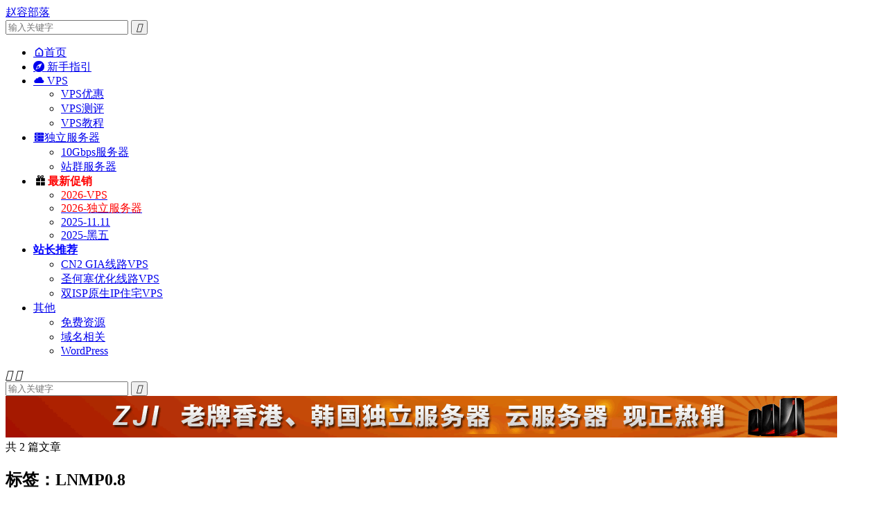

--- FILE ---
content_type: text/html; charset=UTF-8
request_url: https://www.zrblog.net/tag/lnmp0-8
body_size: 12426
content:
<!DOCTYPE HTML>
<html lang="zh-CN" >
<head>
<meta charset="UTF-8">
<meta http-equiv="X-UA-Compatible" content="IE=edge">
<meta name="viewport" content="width=device-width, initial-scale=1.0">
<meta name="apple-mobile-web-app-title" content="赵容部落">
<meta http-equiv="Cache-Control" content="no-siteapp">
<title>LNMP0.8-赵容部落</title>
<meta name='robots' content='max-image-preview:large' />
<link rel='dns-prefetch' href='//www.zrblog.net' />
<style id='wp-img-auto-sizes-contain-inline-css' type='text/css'>
img:is([sizes=auto i],[sizes^="auto," i]){contain-intrinsic-size:3000px 1500px}
/*# sourceURL=wp-img-auto-sizes-contain-inline-css */
</style>
<style id='classic-theme-styles-inline-css' type='text/css'>
/*! This file is auto-generated */
.wp-block-button__link{color:#fff;background-color:#32373c;border-radius:9999px;box-shadow:none;text-decoration:none;padding:calc(.667em + 2px) calc(1.333em + 2px);font-size:1.125em}.wp-block-file__button{background:#32373c;color:#fff;text-decoration:none}
/*# sourceURL=/wp-includes/css/classic-themes.min.css */
</style>
<link rel='stylesheet' id='toc-screen-css' href='https://www.zrblog.net/wp-content/plugins/table-of-contents-plus/screen.min.css?ver=2411.1' type='text/css' media='all' />
<style id='toc-screen-inline-css' type='text/css'>
div#toc_container {width: 100%;}
/*# sourceURL=toc-screen-inline-css */
</style>
<link rel='stylesheet' id='style-css' href='https://www.zrblog.net/wp-content/themes/dux/style.css?ver=9.5' type='text/css' media='all' />
<meta name="keywords" content="LNMP0.8">
<style>/* 在线链接服务仅供平台体验和调试使用，平台不承诺服务的稳定性，企业客户需下载字体包自行发布使用并做好备份。 */
@font-face {
  font-family: 'iconfont';  /* Project id 4824669 */
  src: url('//at.alicdn.com/t/c/font_4824669_8fu8zb8lanm.woff2?t=1739202819491') format('woff2'),
       url('//at.alicdn.com/t/c/font_4824669_8fu8zb8lanm.woff?t=1739202819491') format('woff'),
       url('//at.alicdn.com/t/c/font_4824669_8fu8zb8lanm.ttf?t=1739202819491') format('truetype');
}
/* 这段必须有 */
.iconfont{
  font-family:"iconfont" !important;
  font-style:normal;
  -webkit-font-smoothing: antialiased;
  -webkit-text-stroke-width: 0.2px;
  -moz-osx-font-smoothing: grayscale;
}</style><link rel="shortcut icon" href="https://www.zrblog.net/favicon.ico">
<style id='global-styles-inline-css' type='text/css'>
:root{--wp--preset--aspect-ratio--square: 1;--wp--preset--aspect-ratio--4-3: 4/3;--wp--preset--aspect-ratio--3-4: 3/4;--wp--preset--aspect-ratio--3-2: 3/2;--wp--preset--aspect-ratio--2-3: 2/3;--wp--preset--aspect-ratio--16-9: 16/9;--wp--preset--aspect-ratio--9-16: 9/16;--wp--preset--color--black: #000000;--wp--preset--color--cyan-bluish-gray: #abb8c3;--wp--preset--color--white: #ffffff;--wp--preset--color--pale-pink: #f78da7;--wp--preset--color--vivid-red: #cf2e2e;--wp--preset--color--luminous-vivid-orange: #ff6900;--wp--preset--color--luminous-vivid-amber: #fcb900;--wp--preset--color--light-green-cyan: #7bdcb5;--wp--preset--color--vivid-green-cyan: #00d084;--wp--preset--color--pale-cyan-blue: #8ed1fc;--wp--preset--color--vivid-cyan-blue: #0693e3;--wp--preset--color--vivid-purple: #9b51e0;--wp--preset--gradient--vivid-cyan-blue-to-vivid-purple: linear-gradient(135deg,rgb(6,147,227) 0%,rgb(155,81,224) 100%);--wp--preset--gradient--light-green-cyan-to-vivid-green-cyan: linear-gradient(135deg,rgb(122,220,180) 0%,rgb(0,208,130) 100%);--wp--preset--gradient--luminous-vivid-amber-to-luminous-vivid-orange: linear-gradient(135deg,rgb(252,185,0) 0%,rgb(255,105,0) 100%);--wp--preset--gradient--luminous-vivid-orange-to-vivid-red: linear-gradient(135deg,rgb(255,105,0) 0%,rgb(207,46,46) 100%);--wp--preset--gradient--very-light-gray-to-cyan-bluish-gray: linear-gradient(135deg,rgb(238,238,238) 0%,rgb(169,184,195) 100%);--wp--preset--gradient--cool-to-warm-spectrum: linear-gradient(135deg,rgb(74,234,220) 0%,rgb(151,120,209) 20%,rgb(207,42,186) 40%,rgb(238,44,130) 60%,rgb(251,105,98) 80%,rgb(254,248,76) 100%);--wp--preset--gradient--blush-light-purple: linear-gradient(135deg,rgb(255,206,236) 0%,rgb(152,150,240) 100%);--wp--preset--gradient--blush-bordeaux: linear-gradient(135deg,rgb(254,205,165) 0%,rgb(254,45,45) 50%,rgb(107,0,62) 100%);--wp--preset--gradient--luminous-dusk: linear-gradient(135deg,rgb(255,203,112) 0%,rgb(199,81,192) 50%,rgb(65,88,208) 100%);--wp--preset--gradient--pale-ocean: linear-gradient(135deg,rgb(255,245,203) 0%,rgb(182,227,212) 50%,rgb(51,167,181) 100%);--wp--preset--gradient--electric-grass: linear-gradient(135deg,rgb(202,248,128) 0%,rgb(113,206,126) 100%);--wp--preset--gradient--midnight: linear-gradient(135deg,rgb(2,3,129) 0%,rgb(40,116,252) 100%);--wp--preset--font-size--small: 13px;--wp--preset--font-size--medium: 20px;--wp--preset--font-size--large: 36px;--wp--preset--font-size--x-large: 42px;--wp--preset--spacing--20: 0.44rem;--wp--preset--spacing--30: 0.67rem;--wp--preset--spacing--40: 1rem;--wp--preset--spacing--50: 1.5rem;--wp--preset--spacing--60: 2.25rem;--wp--preset--spacing--70: 3.38rem;--wp--preset--spacing--80: 5.06rem;--wp--preset--shadow--natural: 6px 6px 9px rgba(0, 0, 0, 0.2);--wp--preset--shadow--deep: 12px 12px 50px rgba(0, 0, 0, 0.4);--wp--preset--shadow--sharp: 6px 6px 0px rgba(0, 0, 0, 0.2);--wp--preset--shadow--outlined: 6px 6px 0px -3px rgb(255, 255, 255), 6px 6px rgb(0, 0, 0);--wp--preset--shadow--crisp: 6px 6px 0px rgb(0, 0, 0);}:where(.is-layout-flex){gap: 0.5em;}:where(.is-layout-grid){gap: 0.5em;}body .is-layout-flex{display: flex;}.is-layout-flex{flex-wrap: wrap;align-items: center;}.is-layout-flex > :is(*, div){margin: 0;}body .is-layout-grid{display: grid;}.is-layout-grid > :is(*, div){margin: 0;}:where(.wp-block-columns.is-layout-flex){gap: 2em;}:where(.wp-block-columns.is-layout-grid){gap: 2em;}:where(.wp-block-post-template.is-layout-flex){gap: 1.25em;}:where(.wp-block-post-template.is-layout-grid){gap: 1.25em;}.has-black-color{color: var(--wp--preset--color--black) !important;}.has-cyan-bluish-gray-color{color: var(--wp--preset--color--cyan-bluish-gray) !important;}.has-white-color{color: var(--wp--preset--color--white) !important;}.has-pale-pink-color{color: var(--wp--preset--color--pale-pink) !important;}.has-vivid-red-color{color: var(--wp--preset--color--vivid-red) !important;}.has-luminous-vivid-orange-color{color: var(--wp--preset--color--luminous-vivid-orange) !important;}.has-luminous-vivid-amber-color{color: var(--wp--preset--color--luminous-vivid-amber) !important;}.has-light-green-cyan-color{color: var(--wp--preset--color--light-green-cyan) !important;}.has-vivid-green-cyan-color{color: var(--wp--preset--color--vivid-green-cyan) !important;}.has-pale-cyan-blue-color{color: var(--wp--preset--color--pale-cyan-blue) !important;}.has-vivid-cyan-blue-color{color: var(--wp--preset--color--vivid-cyan-blue) !important;}.has-vivid-purple-color{color: var(--wp--preset--color--vivid-purple) !important;}.has-black-background-color{background-color: var(--wp--preset--color--black) !important;}.has-cyan-bluish-gray-background-color{background-color: var(--wp--preset--color--cyan-bluish-gray) !important;}.has-white-background-color{background-color: var(--wp--preset--color--white) !important;}.has-pale-pink-background-color{background-color: var(--wp--preset--color--pale-pink) !important;}.has-vivid-red-background-color{background-color: var(--wp--preset--color--vivid-red) !important;}.has-luminous-vivid-orange-background-color{background-color: var(--wp--preset--color--luminous-vivid-orange) !important;}.has-luminous-vivid-amber-background-color{background-color: var(--wp--preset--color--luminous-vivid-amber) !important;}.has-light-green-cyan-background-color{background-color: var(--wp--preset--color--light-green-cyan) !important;}.has-vivid-green-cyan-background-color{background-color: var(--wp--preset--color--vivid-green-cyan) !important;}.has-pale-cyan-blue-background-color{background-color: var(--wp--preset--color--pale-cyan-blue) !important;}.has-vivid-cyan-blue-background-color{background-color: var(--wp--preset--color--vivid-cyan-blue) !important;}.has-vivid-purple-background-color{background-color: var(--wp--preset--color--vivid-purple) !important;}.has-black-border-color{border-color: var(--wp--preset--color--black) !important;}.has-cyan-bluish-gray-border-color{border-color: var(--wp--preset--color--cyan-bluish-gray) !important;}.has-white-border-color{border-color: var(--wp--preset--color--white) !important;}.has-pale-pink-border-color{border-color: var(--wp--preset--color--pale-pink) !important;}.has-vivid-red-border-color{border-color: var(--wp--preset--color--vivid-red) !important;}.has-luminous-vivid-orange-border-color{border-color: var(--wp--preset--color--luminous-vivid-orange) !important;}.has-luminous-vivid-amber-border-color{border-color: var(--wp--preset--color--luminous-vivid-amber) !important;}.has-light-green-cyan-border-color{border-color: var(--wp--preset--color--light-green-cyan) !important;}.has-vivid-green-cyan-border-color{border-color: var(--wp--preset--color--vivid-green-cyan) !important;}.has-pale-cyan-blue-border-color{border-color: var(--wp--preset--color--pale-cyan-blue) !important;}.has-vivid-cyan-blue-border-color{border-color: var(--wp--preset--color--vivid-cyan-blue) !important;}.has-vivid-purple-border-color{border-color: var(--wp--preset--color--vivid-purple) !important;}.has-vivid-cyan-blue-to-vivid-purple-gradient-background{background: var(--wp--preset--gradient--vivid-cyan-blue-to-vivid-purple) !important;}.has-light-green-cyan-to-vivid-green-cyan-gradient-background{background: var(--wp--preset--gradient--light-green-cyan-to-vivid-green-cyan) !important;}.has-luminous-vivid-amber-to-luminous-vivid-orange-gradient-background{background: var(--wp--preset--gradient--luminous-vivid-amber-to-luminous-vivid-orange) !important;}.has-luminous-vivid-orange-to-vivid-red-gradient-background{background: var(--wp--preset--gradient--luminous-vivid-orange-to-vivid-red) !important;}.has-very-light-gray-to-cyan-bluish-gray-gradient-background{background: var(--wp--preset--gradient--very-light-gray-to-cyan-bluish-gray) !important;}.has-cool-to-warm-spectrum-gradient-background{background: var(--wp--preset--gradient--cool-to-warm-spectrum) !important;}.has-blush-light-purple-gradient-background{background: var(--wp--preset--gradient--blush-light-purple) !important;}.has-blush-bordeaux-gradient-background{background: var(--wp--preset--gradient--blush-bordeaux) !important;}.has-luminous-dusk-gradient-background{background: var(--wp--preset--gradient--luminous-dusk) !important;}.has-pale-ocean-gradient-background{background: var(--wp--preset--gradient--pale-ocean) !important;}.has-electric-grass-gradient-background{background: var(--wp--preset--gradient--electric-grass) !important;}.has-midnight-gradient-background{background: var(--wp--preset--gradient--midnight) !important;}.has-small-font-size{font-size: var(--wp--preset--font-size--small) !important;}.has-medium-font-size{font-size: var(--wp--preset--font-size--medium) !important;}.has-large-font-size{font-size: var(--wp--preset--font-size--large) !important;}.has-x-large-font-size{font-size: var(--wp--preset--font-size--x-large) !important;}
/*# sourceURL=global-styles-inline-css */
</style>
<meta name="generator" content="WP Rocket 3.20.1.2" data-wpr-features="wpr_defer_js wpr_minify_js wpr_image_dimensions wpr_minify_css wpr_preload_links" /></head>
<body class="archive tag tag-lnmp0-8 tag-1301 wp-theme-dux home m-excerpt-cat m-excerpt-time topbar-off site-layout-2 text-justify-on m-sidebar m-list-thumb-left m-catplist-on">
<header data-rocket-location-hash="9496dc44cbda5cdebb84f02bfc4ab41b" class="header">
	<div data-rocket-location-hash="6005da2017e5fd3302f88d75d9af55c2" class="container">
		<div data-rocket-location-hash="4e06b0568bfef6bce3a2a66ff6a8e4a0" class="logo logo-text"><a href="https://www.zrblog.net" title="赵容部落-国外VPS,VPS评测,VPS教程,VPS优惠,国外服务器">赵容部落</a></div>													<form method="get" class="site-search-form" action="https://www.zrblog.net/">
    <input class="search-input" name="s" type="text" placeholder="输入关键字" value="" required="required">
    <button class="search-btn" type="submit"><i class="tbfa">&#xe611;</i></button>
</form>							<ul class="site-nav site-navbar">
			<li><a href="https://www.zrblog.net/"><i class="iconfont"></i>首页</a></li>
<li><a href="https://www.zrblog.net/wiki"><i class="iconfont"></i> 新手指引</a></li>
<li class="menu-item-has-children"><a href="https://www.zrblog.net/vps"><i class="iconfont"></i> VPS</a>
<ul class="sub-menu">
	<li><a href="https://www.zrblog.net/vps-offers">VPS优惠</a></li>
	<li><a href="https://www.zrblog.net/vps-ceping">VPS测评</a></li>
	<li><a href="https://www.zrblog.net/vps-jiaocheng">VPS教程</a></li>
</ul>
</li>
<li class="menu-item-has-children"><a href="https://www.zrblog.net/servers"><i class="iconfont"></i>独立服务器</a>
<ul class="sub-menu">
	<li><a target="_blank" href="https://www.zrblog.net/33609.html">10Gbps服务器</a></li>
	<li><a target="_blank" href="https://www.zrblog.net/33923.html">站群服务器</a></li>
</ul>
</li>
<li class="menu-item-has-children"><a><i class="iconfont"></i><span style="color:red"><strong>最新促销</strong></span></a>
<ul class="sub-menu">
	<li><a target="_blank" href="https://www.zrblog.net/vps/latest-vps-offers" title="最新VPS促销信息"><span style="color:red">2026-VPS</span></a></li>
	<li><a target="_blank" href="https://www.zrblog.net/latest-dedicated-server-offers" title="最新独立服务器优惠促销信息"><span style="color:red">2026-独立服务器</span></a></li>
	<li><a target="_blank" href="https://www.zrblog.net/topic/11-11">2025-11.11</a></li>
	<li><a target="_blank" href="https://www.zrblog.net/topic/bf">2025-黑五</a></li>
</ul>
</li>
<li class="menu-item-has-children"><a href="https://www.zrblog.net/topic/zztj"><span style="color:#0000ff;"><strong>站长推荐</strong></span></a>
<ul class="sub-menu">
	<li><a target="_blank" href="https://www.zrblog.net/cn2-gia" title="cn2 gia">CN2 GIA线路VPS</a></li>
	<li><a target="_blank" href="https://www.zrblog.net/41816.html">圣何塞优化线路VPS</a></li>
	<li><a target="_blank" href="https://www.zrblog.net/vps/isp-native-ip-vps">双ISP原生IP住宅VPS</a></li>
</ul>
</li>
<li class="menu-item-has-children"><a href="https://www.zrblog.net/free" title="建站资源">其他</a>
<ul class="sub-menu">
	<li><a href="https://www.zrblog.net/free/freehosting">免费资源</a></li>
	<li><a href="https://www.zrblog.net/free/domain">域名相关</a></li>
	<li><a href="https://www.zrblog.net/procedures/wordpress">WordPress</a></li>
</ul>
</li>
		</ul>
					</div>
</header>
	<div data-rocket-location-hash="d2bb057c9dc6424fc7db44476f9bf901" class="m-icon-nav">
		<i class="tbfa">&#xe612;</i>
		<i class="tbfa">&#xe606;</i>
	</div>
<div data-rocket-location-hash="e8366e1467755ae554e4293df72295b1" class="site-search">
	<div data-rocket-location-hash="c2b2a1461d8b94e639cd80a05325878c" class="container">
		<form method="get" class="site-search-form" action="https://www.zrblog.net/">
    <input class="search-input" name="s" type="text" placeholder="输入关键字" value="" required="required">
    <button class="search-btn" type="submit"><i class="tbfa">&#xe611;</i></button>
</form>	</div>
</div>
<div data-rocket-location-hash="f6c88e84da7628c8ef76138bd01aae4d" class="orbui orbui-site orbui-site-01"><div data-rocket-location-hash="e6eb6fcccd8ab4e0754c54f80a5d14c0" class="container"><a href="https://www.zrblog.net/item/zji.html" target="_blank" rel="nofollow" ><img src="https://www.zrblog.net/images/gg//zji.gif" alt="香港/韩国云服务器、独立服务器租用" width="1200" height="60" /></a></div></div>
<section data-rocket-location-hash="f3cae3f73821fc8e1de92c675fddc7c8" class="container">
	<div data-rocket-location-hash="f09d90296e072c5524f8af9f19055ada" class="content-wrap">
		<div data-rocket-location-hash="debe6e40eeecde94c05da8aedc139b83" class="content">
						<div class="catleader"><div class="-r">共 2 篇文章</div><h1>标签：LNMP0.8</h1></div><article class="excerpt excerpt-1"><a target="_blank" class="focus" href="https://www.zrblog.net/6495.html"><img width="220" height="150" data-src="https://www.zrblog.net/wp-content/uploads/2012/04/lnmp0411.jpg" alt="LNMP0.8安装ionCube和eAccelerator后显示&ldquo;不支持&rdquo;的解决方法-赵容部落" src="https://www.zrblog.net/wp-content/themes/dux/assets/img/thumbnail.png" class="thumb"></a><header><h2><a target="_blank" href="https://www.zrblog.net/6495.html" title="LNMP0.8安装ionCube和eAccelerator后显示&ldquo;不支持&rdquo;的解决方法-赵容部落">LNMP0.8安装ionCube和eAccelerator后显示&ldquo;不支持&rdquo;的解决方法</a></h2></header><p class="note">买了VPS之后，赵容喜欢装个军哥的lnmp，即使是闲置，无聊时看看探针也方便。相信很多朋友也在使用这个一键包，比较简单，复制、粘贴，然后就是waiting……不过，昨天有朋友反映，使用最新的lnmp.8，装好ionCube和eAcceler...</p><div class="meta"><span class="author"><img width="200" height="200" class="avatar" data-src="https://www.zrblog.net/wp-content/uploads/2021/02/7210518e892f34137e47d9eb6ce691b9-96x96.jpeg" src="https://www.zrblog.net/wp-content/themes/dux/assets/img/avatar-default.png" alt="赵 容">赵 容</span><time>2012-04-11</time><a class="cat" href="https://www.zrblog.net/vps-jiaocheng"><i class="tbfa">&#xe60e;</i>VPS教程</a> </div></article><article class="excerpt excerpt-2"><a target="_blank" class="focus" href="https://www.zrblog.net/5422.html"><img width="220" height="150" data-src="https://www.zrblog.net/wp-content/uploads/2011/12/lnmp0.8.png" alt="LNMP0.8一键安装包发布-赵容部落" src="https://www.zrblog.net/wp-content/themes/dux/assets/img/thumbnail.png" class="thumb"></a><header><h2><a target="_blank" href="https://www.zrblog.net/5422.html" title="LNMP0.8一键安装包发布-赵容部落">LNMP0.8一键安装包发布</a></h2></header><p class="note">基本上赵容使用的VPS无面板都安装军哥的LNMP一键包，成为了一种习惯。LNMP0.7发布了一段时间，在前几天，军哥发布了新的0.8版，今天我也终于抽空在某VPS安装体验，感觉还是蛮不错的，这里给大家做个分享(关于LNMP资料均来自LNMP...</p><div class="meta"><span class="author"><img width="200" height="200" class="avatar" data-src="https://www.zrblog.net/wp-content/uploads/2021/02/7210518e892f34137e47d9eb6ce691b9-96x96.jpeg" src="https://www.zrblog.net/wp-content/themes/dux/assets/img/avatar-default.png" alt="赵 容">赵 容</span><time>2011-12-17</time><a class="cat" href="https://www.zrblog.net/vps-jiaocheng"><i class="tbfa">&#xe60e;</i>VPS教程</a> </div></article>		</div>
	</div>
	<div data-rocket-location-hash="e05d91cc9a634e953e5ef062c9c2ee1c" class="sidebar">
	<div data-rocket-location-hash="99c968b0285abf1247e55350020fb30e" class="widget widget_ui_orbui"><div class="item"><div class="right-side-ad" style="width: 320px; height: 610px; background: white; border: 1px solid #e0e0e0; margin: 20px auto; box-sizing: border-box;">
  <!-- 第一行广告 -->
  <div style="height: 122px; display: flex; justify-content: center; align-items: center; border-bottom: 1px solid #e0e0e0;">
    <a href="https://www.zrblog.net/item/80vps.html" target="_blank">
      <img width="300" height="90" src="https://www.zrblog.net/images/gg/80vps.png" alt="美国VPS、香港VPS，独立服务器，站群服务器" style="width: 290px; height: 110px; display: block;">
    </a>
  </div>
  
  <!-- 第二行广告 -->
  <div style="height: 122px; display: flex; justify-content: center; align-items: center; border-bottom: 1px solid #e0e0e0;">
    <a href="https://www.zrblog.net/item/hostkvm.html" target="_blank">
      <img width="300" height="120" src="https://www.zrblog.net/images/gg/hostkvm.gif" alt="美国VPS、香港VPS、韩国VPS、日本VPS" style="width: 290px; height: 110px; display: block;">
    </a>
  </div>
  
  <!-- 第三行广告 -->
  <div style="height: 122px; display: flex; justify-content: center; align-items: center; border-bottom: 1px solid #e0e0e0;">
    <a href="https://www.dogyun.com/?ref=zrblog" target="_blank">
      <img width="300" height="120" src="https://www.zrblog.net/images/gg/dogyun.png" alt="美国、香港、日本按小时计费VPS，独立服务器租用" style="width: 290px; height: 110px; display: block;">
    </a>
  </div>
  
  <!-- 第四行广告 -->
  <div style="height: 122px; display: flex; justify-content: center; align-items: center; border-bottom: 1px solid #e0e0e0;">
    <a href="https://www.pesyun.com/2020.aspx" target="_blank">
      <img width="310" height="126" src="https://www.zrblog.net/images/gg/biaozhun.jpg" alt="襄阳云服务器、独立服务器租用，美国云服务器" style="width: 290px; height: 110px; display: block;">
    </a>
  </div>
  
  <!-- 第五行广告 -->
  <div style="height: 122px; display: flex; justify-content: center; align-items: center;">
    <a href="https://www.zrblog.net/item/bwg.html" target="_blank">
      <img width="300" height="130" src="https://www.zrblog.net/images/gg/bwg.png" alt="搬瓦工美国CN2 GIA、香港CN2 GIA、日本CN2 GIA" style="width: 290px; height: 110px; display: block;">
    </a>
  </div>
</div></div></div><div data-rocket-location-hash="54bb4631ee9f35db1afaab74f76696e3" class="widget widget_block"><div class="widget widget_search" style="margin: 1px 0 1px 0;">  <!-- 上边距20px，下边距10px -->
<form method="get" class="site-search-form" action="https://www.zrblog.net/">
    <input class="search-input" name="s" type="text" placeholder="输入关键字" value="" required="required">
    <button class="search-btn" type="submit"><i class="tbfa">&#xe611;</i></button>
</form> 
</div></div><div data-rocket-location-hash="bbc39182e17b9ec400990e6873937f3a" class="widget widget_block"><h3>特别推荐</h3>
<div class="textwidget custom-html-widget"><ul>
				<li><a href="https://www.zrblog.net/bwg" target="_blank"><b>搬瓦工</b>：2.5-10Gbps大带宽香港/日本/加拿大/美国CN2 GIA/CUII/CMI</a></li> 
				<li><a href="https://www.zrblog.net/37872.html" target="_blank"><b>RackNerd</b>：便宜VPS年付10美元起，洛杉矶/西雅图/圣何塞等13个机房</a></li> 
				<li><a href="https://www.zrblog.net/vmiss" target="_blank"><b>vmiss</b>：香港/日本/美国CN2 GIA/CUII/CMIN2，英国住宅IP双ISP属性</a></li>
				<li><a href="https://www.zrblog.net/40478.html" target="_blank"><b>SK</b>：22年老牌高防机房，洛杉矶/丹佛/拉斯维加斯等5个机房高防服务器</a></li>
				<li><a href="https://www.zrblog.net/?s=raksmart" target="_blank"><b>RAK</b>：独立服务器/云服务器/VPS月付$0.99起，香港/日本/韩国/美国等机房</a></li>
				<li><a href="https://www.zrblog.net/?s=hostyun" target="_blank"><b>Hostyun</b>：低价VPS可选香港/美国/日本/韩国机房，支持月付学习练手首选</a></li>
				<li><a href="https://www.zrblog.net/?s=locvps" target="_blank"><b>Locvps</b>：香港/日本/韩国/美国VPS年付80元起,CN2/CTGNet线路</a></li>
				<li><a href="https://www.zrblog.net/34217.html" target="_blank"><b>AoyoYun</b>：10+年老牌国内商家，香港/日本/韩国/美国CN2/高防可选，8折优惠</a></li>
				<li><a href="https://www.zrblog.net/40561.html" target="_blank"><b>SpinServers</b>：圣何塞/达拉斯服务器$49/月起，10Gbps-40Gbps大带宽</a></li>
				<li><a href="https://www.zrblog.net/40551.html" target="_blank"><b>80VPS</b>：老牌主机商提供VPS/独立服务器租用，香港/美国CN2站群服务器多机房可选</a></li>
				<li><a href="https://www.zrblog.net/vps/isp-native-ip-vps" target="_blank"><b>双ISP住宅VPS</b>：原生IP/家宽VPS/双ISP属性</a></li>
</ul></div></div><div data-rocket-location-hash="3861c907fb0cc18d6eea1d5722ba8506" class="widget widget_ui_orbui"><div class="item"><div class="right-side-ad" style="width: 320px; height: 250px; background: white; border: 1px solid #e0e0e0; margin: 20px auto; box-sizing: border-box;">
  <!-- 第1行广告 -->
  <div style="height: 125px; display: flex; justify-content: center; align-items: center; border-bottom: 1px solid #e0e0e0;">
    <a href="https://www.zrblog.net/item/raksmart.html" target="_blank">
      <img width="300" height="100" src="https://www.zrblog.net/images/gg/rak.jpg" alt="美国/日本/韩国/新加坡/香港VPS、云服务器、独立服务器租用" style="width: 290px; height: 110px; display: block;">
    </a>
  </div>
  <!-- 第2行广告 -->
  <div style="height: 125px; display: flex; justify-content: center; align-items: center;">
    <a href="https://www.zrblog.net/item/bwg.html" target="_blank">
      <img width="300" height="100" src="https://www.zrblog.net/images/gg/dog.png" alt="香港CN2 GIA、美国CN2 GIA+AS9929+CMIN2三网优化VPS" style="width: 290px; height: 110px; display: block;">
    </a>
  </div>
</div></div></div><div data-rocket-location-hash="15aa794959ccf79c69055359fa062b67" class="widget widget_ui_posts"><h3>热门文章</h3><ul><li><a target="_blank" href="https://www.zrblog.net/37872.html"><span class="thumbnail"><img width="220" height="150" data-src="https://www.zrblog.net/wp-content/uploads/2019/12/racknerd.jpg" alt="RackNerd：便宜VPS年付10美元起,洛杉矶/圣何塞/西雅图等多机房,支持自助换IP-赵容部落" src="https://www.zrblog.net/wp-content/themes/dux/assets/img/thumbnail.png" class="thumb"></span><span class="text">RackNerd：便宜VPS年付10美元起,洛杉矶/圣何塞/西雅图等多机房,支持自助换IP</span><span class="muted">2025-11-26</span></a></li><li><a target="_blank" href="https://www.zrblog.net/40836.html"><span class="thumbnail"><img width="220" height="150" data-src="https://www.zrblog.net/wp-content/uploads/2022/05/vmiss.png" alt="[黑五]vmiss：全场VPS/独立服务器7折起,美国/韩国/日本/香港VPS年付106元起,可选CN2 GIA/AS9929/CMIN2线路-赵容部落" src="https://www.zrblog.net/wp-content/themes/dux/assets/img/thumbnail.png" class="thumb"></span><span class="text">[黑五]vmiss：全场VPS/独立服务器7折起,美国/韩国/日本/香港VPS年付106元起,可选CN2 GIA/AS9929/CMIN2线路</span><span class="muted">2025-11-27</span></a></li><li><a target="_blank" href="https://www.zrblog.net/40513.html"><span class="thumbnail"><img width="220" height="150" data-src="https://www.zrblog.net/wp-content/uploads/2016/06/hostdare.png" alt="[黑五]HostDare低至3.5折+双倍内存+双倍流量,洛杉矶VPS年付9.1美元起,可选AMD EPYC,可选CN2 GIA+AS9929+CMIN2线路-赵容部落" src="https://www.zrblog.net/wp-content/themes/dux/assets/img/thumbnail.png" class="thumb"></span><span class="text">[黑五]HostDare低至3.5折+双倍内存+双倍流量,洛杉矶VPS年付9.1美元起,可选AMD EPYC,可选CN2 GIA+AS9929+CMIN2线路</span><span class="muted">2025-11-30</span></a></li><li><a target="_blank" href="https://www.zrblog.net/41585.html"><span class="thumbnail"><img width="220" height="150" data-src="https://www.zrblog.net/wp-content/uploads/2022/05/vmiss.png" alt="vmiss圣诞/元旦促销7折起：VPS低至8.9元起/独立服务器428元起,香港/美国/韩国/日本机房,可选CN2 GIA/AS9929/CMIN2线路-赵容部落" src="https://www.zrblog.net/wp-content/themes/dux/assets/img/thumbnail.png" class="thumb"></span><span class="text">vmiss圣诞/元旦促销7折起：VPS低至8.9元起/独立服务器428元起,香港/美国/韩国/日本机房,可选CN2 GIA/AS9929/CMIN2线路</span><span class="muted">2025-12-31</span></a></li><li><a target="_blank" href="https://www.zrblog.net/41043.html"><span class="thumbnail"><img width="220" height="150" data-src="https://www.zrblog.net/wp-content/uploads/2024/05/lightlayer.png" alt="[黑五]Lightlayer：圣何塞独立服务器秒杀$14/月起,洛杉矶/香港/马尼拉/新加坡/台湾VPS年付5折$12.49/年起-赵容部落" src="https://www.zrblog.net/wp-content/themes/dux/assets/img/thumbnail.png" class="thumb"></span><span class="text">[黑五]Lightlayer：圣何塞独立服务器秒杀$14/月起,洛杉矶/香港/马尼拉/新加坡/台湾VPS年付5折$12.49/年起</span><span class="muted">2025-11-27</span></a></li><li><a target="_blank" href="https://www.zrblog.net/41544.html"><span class="thumbnail"><img width="220" height="150" data-src="https://www.zrblog.net/wp-content/uploads/2025/12/lisahost-hk-iCable-01.png" alt="lisahost怎么样?lisahost香港有线宽屏iCable双ISP原生住宅VPS简单测试-赵容部落" src="https://www.zrblog.net/wp-content/themes/dux/assets/img/thumbnail.png" class="thumb"></span><span class="text">lisahost怎么样?lisahost香港有线宽屏iCable双ISP原生住宅VPS简单测试</span><span class="muted">2025-12-18</span></a></li></ul></div><div data-rocket-location-hash="b7aa020ca9ac788557d8b5752fdc83df" class="widget widget_ui_tags"><h3>热门标签</h3><div class="items"><a href="https://www.zrblog.net/tag/kvm" title="KVM">KVM<span>(3614)</span></a><a href="https://www.zrblog.net/tag/%e9%a6%99%e6%b8%afvps" title="香港VPS">香港VPS<span>(1560)</span></a><a href="https://www.zrblog.net/tag/%e6%b4%9b%e6%9d%89%e7%9f%b6" title="洛杉矶">洛杉矶<span>(1559)</span></a><a href="https://www.zrblog.net/tag/openvz" title="OpenVZ">OpenVZ<span>(1425)</span></a><a href="https://www.zrblog.net/tag/%e6%b4%9b%e6%9d%89%e7%9f%b6vps" title="洛杉矶VPS">洛杉矶VPS<span>(1148)</span></a><a href="https://www.zrblog.net/tag/%e6%97%a5%e6%9c%acvps" title="日本VPS">日本VPS<span>(798)</span></a><a href="https://www.zrblog.net/tag/%e9%a6%99%e6%b8%afcn2" title="香港CN2">香港CN2<span>(676)</span></a><a href="https://www.zrblog.net/tag/cn2-gia" title="CN2 GIA">CN2 GIA<span>(635)</span></a><a href="https://www.zrblog.net/tag/%e9%a6%99%e6%b8%af%e6%9c%8d%e5%8a%a1%e5%99%a8" title="香港服务器">香港服务器<span>(579)</span></a><a href="https://www.zrblog.net/tag/%e4%be%bf%e5%ae%9c%e6%9c%8d%e5%8a%a1%e5%99%a8" title="便宜服务器">便宜服务器<span>(560)</span></a><a href="https://www.zrblog.net/tag/%e9%ab%98%e9%98%b2vps" title="高防VPS">高防VPS<span>(488)</span></a><a href="https://www.zrblog.net/tag/%e5%9c%a3%e4%bd%95%e5%a1%9e" title="圣何塞">圣何塞<span>(361)</span></a><a href="https://www.zrblog.net/tag/%e9%9f%a9%e5%9b%bdvps" title="韩国VPS">韩国VPS<span>(347)</span></a><a href="https://www.zrblog.net/tag/%e4%be%bf%e5%ae%9cvps" title="便宜VPS">便宜VPS<span>(327)</span></a><a href="https://www.zrblog.net/tag/%e5%9c%a3%e4%bd%95%e5%a1%9evps" title="圣何塞VPS">圣何塞VPS<span>(320)</span></a></div></div></div></section>

<footer data-rocket-location-hash="2162f2529d92ecc8e07ccec826a47925" class="footer">
	<div data-rocket-location-hash="e02d4abb341ba01ddcf628736c86d19a" class="container">
							<div data-rocket-location-hash="22228b9047e50e136f449e2db4722e57" class="fcode">
<center>
<table>
<tr>
<td><a href="https://my.locvps.net/page.aspx?c=referral&u=12099" target="_blank" rel="nofollow noopener"><img width="300" height="100" src="https://www.zrblog.net/images/gg/locvps.jpg" /></a></td>
<td><a href="https://my.yecaoyun.com/aff.php?aff=1387" target="_blank" rel="nofollow noopener"><img width="300" height="100" src="https://www.zrblog.net/images/gg/yc.png" /></a></td>
<td><a href="https://my.hostyun.com/page.aspx?c=referral&u=9588" target="_blank" rel="nofollow noopener"><img width="300" height="100" src="https://www.zrblog.net/images/gg/hostyun.jpg" /></a></td>
</tr>
</table>
</center>
				<p><b>博客仅为分享信息，赵容部落不介入任何交易纠纷，您在购买和使用中遇到任何问题请联络相关提供商处理。</b></p>
              <p>资源搜集自互联网，如有侵犯权利，请及时联系赵容（zrblog@qq.com），我将尽快处理。</p>
              <p class="powered">Copyright&copy; 2010-2025  <a href="https://www.zrblog.net/" title="赵容部落">ZRBLOG.NET</a>.   </p>			</div>
				<p>&copy; 2010-2026 &nbsp; <a href="https://www.zrblog.net">赵容部落</a> &nbsp; <a rel="nofollow" href="/about" target="_blank">关于我</a>   |  <a href="https://www.zrblog.net/sitemap.xml">网站地图</a>
</p>
					</div>
</footer>
<script>window.TBUI={"www":"https:\/\/www.zrblog.net","uri":"https:\/\/www.zrblog.net\/wp-content\/themes\/dux","ajaxurl":"https:\/\/www.zrblog.net\/wp-admin\/admin-ajax.php","ver":"9.5","roll":"","copyoff":0,"ajaxpager":"0","fullimage":"1","captcha":0,"captcha_comment":1,"captcha_login":1,"captcha_register":1,"table_scroll_m":1,"table_scroll_w":"800","pre_color":1,"pre_copy":1,"lang":{"copy":"\u590d\u5236","copy_success":"\u5df2\u590d\u5236","comment_loading":"\u8bc4\u8bba\u63d0\u4ea4\u4e2d...","comment_cancel_edit":"\u53d6\u6d88\u7f16\u8f91","loadmore":"\u52a0\u8f7d\u66f4\u591a","like_login":"\u70b9\u8d5e\u8bf7\u5148\u767b\u5f55","liked":"\u4f60\u5df2\u8d5e\uff01","delete_post":"\u786e\u5b9a\u5220\u9664\u8fd9\u4e2a\u6587\u7ae0\u5417\uff1f","read_post_all":"\u70b9\u51fb\u9605\u8bfb\u4f59\u4e0b\u5168\u6587","copy_wechat":"\u5fae\u4fe1\u53f7\u5df2\u590d\u5236","sign_password_less":"\u5bc6\u7801\u592a\u77ed\uff0c\u81f3\u5c116\u4f4d","sign_username_none":"\u7528\u6237\u540d\u4e0d\u80fd\u4e3a\u7a7a","sign_email_error":"\u90ae\u7bb1\u683c\u5f0f\u9519\u8bef","sign_vcode_loading":"\u9a8c\u8bc1\u7801\u83b7\u53d6\u4e2d","sign_vcode_new":" \u79d2\u91cd\u65b0\u83b7\u53d6"},"turnstile_key":""}</script>
<script type="speculationrules">
{"prefetch":[{"source":"document","where":{"and":[{"href_matches":"/*"},{"not":{"href_matches":["/wp-*.php","/wp-admin/*","/wp-content/uploads/*","/wp-content/*","/wp-content/plugins/*","/wp-content/themes/dux/*","/*\\?(.+)"]}},{"not":{"selector_matches":"a[rel~=\"nofollow\"]"}},{"not":{"selector_matches":".no-prefetch, .no-prefetch a"}}]},"eagerness":"conservative"}]}
</script>
<script type="text/javascript" src="https://www.zrblog.net/wp-content/themes/dux/assets/js/libs/jquery.min.js?ver=9.5" id="jquery-js"></script>
<script type="text/javascript" id="toc-front-js-extra">
/* <![CDATA[ */
var tocplus = {"visibility_show":"\u5c55\u5f00","visibility_hide":"\u9690\u85cf","width":"100%"};
//# sourceURL=toc-front-js-extra
/* ]]> */
</script>
<script type="text/javascript" src="https://www.zrblog.net/wp-content/plugins/table-of-contents-plus/front.min.js?ver=2411.1" id="toc-front-js" data-rocket-defer defer></script>
<script type="text/javascript" id="rocket-browser-checker-js-after">
/* <![CDATA[ */
"use strict";var _createClass=function(){function defineProperties(target,props){for(var i=0;i<props.length;i++){var descriptor=props[i];descriptor.enumerable=descriptor.enumerable||!1,descriptor.configurable=!0,"value"in descriptor&&(descriptor.writable=!0),Object.defineProperty(target,descriptor.key,descriptor)}}return function(Constructor,protoProps,staticProps){return protoProps&&defineProperties(Constructor.prototype,protoProps),staticProps&&defineProperties(Constructor,staticProps),Constructor}}();function _classCallCheck(instance,Constructor){if(!(instance instanceof Constructor))throw new TypeError("Cannot call a class as a function")}var RocketBrowserCompatibilityChecker=function(){function RocketBrowserCompatibilityChecker(options){_classCallCheck(this,RocketBrowserCompatibilityChecker),this.passiveSupported=!1,this._checkPassiveOption(this),this.options=!!this.passiveSupported&&options}return _createClass(RocketBrowserCompatibilityChecker,[{key:"_checkPassiveOption",value:function(self){try{var options={get passive(){return!(self.passiveSupported=!0)}};window.addEventListener("test",null,options),window.removeEventListener("test",null,options)}catch(err){self.passiveSupported=!1}}},{key:"initRequestIdleCallback",value:function(){!1 in window&&(window.requestIdleCallback=function(cb){var start=Date.now();return setTimeout(function(){cb({didTimeout:!1,timeRemaining:function(){return Math.max(0,50-(Date.now()-start))}})},1)}),!1 in window&&(window.cancelIdleCallback=function(id){return clearTimeout(id)})}},{key:"isDataSaverModeOn",value:function(){return"connection"in navigator&&!0===navigator.connection.saveData}},{key:"supportsLinkPrefetch",value:function(){var elem=document.createElement("link");return elem.relList&&elem.relList.supports&&elem.relList.supports("prefetch")&&window.IntersectionObserver&&"isIntersecting"in IntersectionObserverEntry.prototype}},{key:"isSlowConnection",value:function(){return"connection"in navigator&&"effectiveType"in navigator.connection&&("2g"===navigator.connection.effectiveType||"slow-2g"===navigator.connection.effectiveType)}}]),RocketBrowserCompatibilityChecker}();
//# sourceURL=rocket-browser-checker-js-after
/* ]]> */
</script>
<script type="text/javascript" id="rocket-preload-links-js-extra">
/* <![CDATA[ */
var RocketPreloadLinksConfig = {"excludeUris":"/wp-admin/|/(?:.+/)?feed(?:/(?:.+/?)?)?$|/(?:.+/)?embed/|/(index.php/)?(.*)wp-json(/.*|$)|/refer/|/go/|/recommend/|/recommends/","usesTrailingSlash":"","imageExt":"jpg|jpeg|gif|png|tiff|bmp|webp|avif|pdf|doc|docx|xls|xlsx|php","fileExt":"jpg|jpeg|gif|png|tiff|bmp|webp|avif|pdf|doc|docx|xls|xlsx|php|html|htm","siteUrl":"https://www.zrblog.net","onHoverDelay":"100","rateThrottle":"3"};
//# sourceURL=rocket-preload-links-js-extra
/* ]]> */
</script>
<script type="text/javascript" id="rocket-preload-links-js-after">
/* <![CDATA[ */
(function() {
"use strict";var r="function"==typeof Symbol&&"symbol"==typeof Symbol.iterator?function(e){return typeof e}:function(e){return e&&"function"==typeof Symbol&&e.constructor===Symbol&&e!==Symbol.prototype?"symbol":typeof e},e=function(){function i(e,t){for(var n=0;n<t.length;n++){var i=t[n];i.enumerable=i.enumerable||!1,i.configurable=!0,"value"in i&&(i.writable=!0),Object.defineProperty(e,i.key,i)}}return function(e,t,n){return t&&i(e.prototype,t),n&&i(e,n),e}}();function i(e,t){if(!(e instanceof t))throw new TypeError("Cannot call a class as a function")}var t=function(){function n(e,t){i(this,n),this.browser=e,this.config=t,this.options=this.browser.options,this.prefetched=new Set,this.eventTime=null,this.threshold=1111,this.numOnHover=0}return e(n,[{key:"init",value:function(){!this.browser.supportsLinkPrefetch()||this.browser.isDataSaverModeOn()||this.browser.isSlowConnection()||(this.regex={excludeUris:RegExp(this.config.excludeUris,"i"),images:RegExp(".("+this.config.imageExt+")$","i"),fileExt:RegExp(".("+this.config.fileExt+")$","i")},this._initListeners(this))}},{key:"_initListeners",value:function(e){-1<this.config.onHoverDelay&&document.addEventListener("mouseover",e.listener.bind(e),e.listenerOptions),document.addEventListener("mousedown",e.listener.bind(e),e.listenerOptions),document.addEventListener("touchstart",e.listener.bind(e),e.listenerOptions)}},{key:"listener",value:function(e){var t=e.target.closest("a"),n=this._prepareUrl(t);if(null!==n)switch(e.type){case"mousedown":case"touchstart":this._addPrefetchLink(n);break;case"mouseover":this._earlyPrefetch(t,n,"mouseout")}}},{key:"_earlyPrefetch",value:function(t,e,n){var i=this,r=setTimeout(function(){if(r=null,0===i.numOnHover)setTimeout(function(){return i.numOnHover=0},1e3);else if(i.numOnHover>i.config.rateThrottle)return;i.numOnHover++,i._addPrefetchLink(e)},this.config.onHoverDelay);t.addEventListener(n,function e(){t.removeEventListener(n,e,{passive:!0}),null!==r&&(clearTimeout(r),r=null)},{passive:!0})}},{key:"_addPrefetchLink",value:function(i){return this.prefetched.add(i.href),new Promise(function(e,t){var n=document.createElement("link");n.rel="prefetch",n.href=i.href,n.onload=e,n.onerror=t,document.head.appendChild(n)}).catch(function(){})}},{key:"_prepareUrl",value:function(e){if(null===e||"object"!==(void 0===e?"undefined":r(e))||!1 in e||-1===["http:","https:"].indexOf(e.protocol))return null;var t=e.href.substring(0,this.config.siteUrl.length),n=this._getPathname(e.href,t),i={original:e.href,protocol:e.protocol,origin:t,pathname:n,href:t+n};return this._isLinkOk(i)?i:null}},{key:"_getPathname",value:function(e,t){var n=t?e.substring(this.config.siteUrl.length):e;return n.startsWith("/")||(n="/"+n),this._shouldAddTrailingSlash(n)?n+"/":n}},{key:"_shouldAddTrailingSlash",value:function(e){return this.config.usesTrailingSlash&&!e.endsWith("/")&&!this.regex.fileExt.test(e)}},{key:"_isLinkOk",value:function(e){return null!==e&&"object"===(void 0===e?"undefined":r(e))&&(!this.prefetched.has(e.href)&&e.origin===this.config.siteUrl&&-1===e.href.indexOf("?")&&-1===e.href.indexOf("#")&&!this.regex.excludeUris.test(e.href)&&!this.regex.images.test(e.href))}}],[{key:"run",value:function(){"undefined"!=typeof RocketPreloadLinksConfig&&new n(new RocketBrowserCompatibilityChecker({capture:!0,passive:!0}),RocketPreloadLinksConfig).init()}}]),n}();t.run();
}());

//# sourceURL=rocket-preload-links-js-after
/* ]]> */
</script>
<script data-minify="1" type="text/javascript" src="https://www.zrblog.net/wp-content/cache/min/1/wp-content/themes/dux/assets/js/loader.js?ver=1768484645" id="loader-js"></script>
<script>var rocket_beacon_data = {"ajax_url":"https:\/\/www.zrblog.net\/wp-admin\/admin-ajax.php","nonce":"28c201054a","url":"https:\/\/www.zrblog.net\/tag\/lnmp0-8","is_mobile":false,"width_threshold":1600,"height_threshold":700,"delay":500,"debug":null,"status":{"atf":true,"lrc":true,"preconnect_external_domain":true},"elements":"img, video, picture, p, main, div, li, svg, section, header, span","lrc_threshold":1800,"preconnect_external_domain_elements":["link","script","iframe"],"preconnect_external_domain_exclusions":["static.cloudflareinsights.com","rel=\"profile\"","rel=\"preconnect\"","rel=\"dns-prefetch\"","rel=\"icon\""]}</script><script data-name="wpr-wpr-beacon" src='https://www.zrblog.net/wp-content/plugins/wp-rocket/assets/js/wpr-beacon.min.js' async></script></body>
</html>
<!-- This website is like a Rocket, isn't it? Performance optimized by WP Rocket. Learn more: https://wp-rocket.me - Debug: cached@1768989356 -->